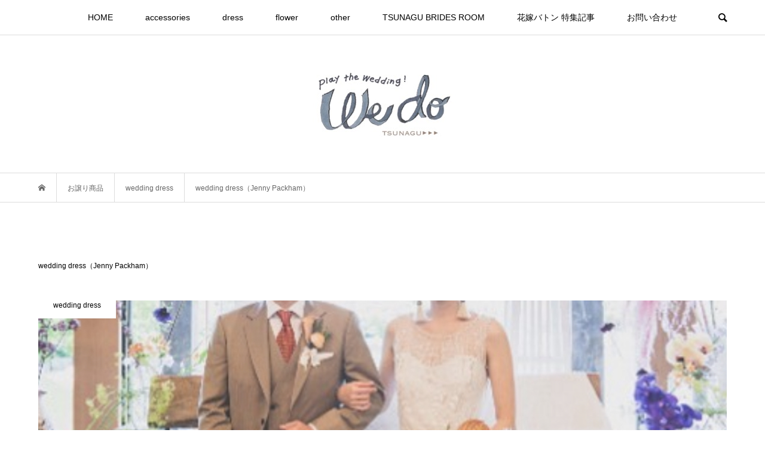

--- FILE ---
content_type: text/html; charset=UTF-8
request_url: https://wedo-tsunagu.com/2021/08/08/wedding-dress%EF%BC%88jenny-packham%EF%BC%89/
body_size: 15429
content:
<!DOCTYPE html>
<html dir="ltr" lang="ja" prefix="og: https://ogp.me/ns#">
<head >
<meta charset="UTF-8">
<meta name="description" content="とっても素敵なウエディングドレス のお譲り情報です♡世界中から愛される大人気のブランド『ジェニーパッカム』のウエディングドレス。">
<meta name="viewport" content="width=device-width">
<title>wedding dress（Jenny Packham） | wedo〜TSUNAGU〜</title>

		<!-- All in One SEO 4.6.2 - aioseo.com -->
		<meta name="description" content="結婚式準備の必須情報！！卒花嫁さまからのお譲り品をまとめた &quot;花嫁バトン&quot; 紹介サイトです。有名ブランドのウエディングドレス、アクセサリー、演出グッズ、DIY商品まで！プレ花嫁様の結婚準備をサポート♡たくさんのお品物をご紹介しておりますので是非チェックしてみてください！皆様に素敵なご縁がありますように。" />
		<meta name="robots" content="max-snippet:-1, max-image-preview:large, max-video-preview:-1" />
		<link rel="canonical" href="https://wedo-tsunagu.com/2021/08/08/wedding-dress%ef%bc%88jenny-packham%ef%bc%89/" />
		<meta name="generator" content="All in One SEO (AIOSEO) 4.6.2" />
		<meta property="og:locale" content="ja_JP" />
		<meta property="og:site_name" content="wedo花嫁バトン" />
		<meta property="og:type" content="article" />
		<meta property="og:title" content="wedding dress（Jenny Packham） | wedo〜TSUNAGU〜" />
		<meta property="og:description" content="結婚式準備の必須情報！！卒花嫁さまからのお譲り品をまとめた &quot;花嫁バトン&quot; 紹介サイトです。有名ブランドのウエディングドレス、アクセサリー、演出グッズ、DIY商品まで！プレ花嫁様の結婚準備をサポート♡たくさんのお品物をご紹介しておりますので是非チェックしてみてください！皆様に素敵なご縁がありますように。" />
		<meta property="og:url" content="https://wedo-tsunagu.com/2021/08/08/wedding-dress%ef%bc%88jenny-packham%ef%bc%89/" />
		<meta property="article:published_time" content="2021-08-07T15:26:00+00:00" />
		<meta property="article:modified_time" content="2021-08-17T06:49:49+00:00" />
		<meta name="twitter:card" content="summary" />
		<meta name="twitter:title" content="wedding dress（Jenny Packham） | wedo〜TSUNAGU〜" />
		<meta name="twitter:description" content="結婚式準備の必須情報！！卒花嫁さまからのお譲り品をまとめた &quot;花嫁バトン&quot; 紹介サイトです。有名ブランドのウエディングドレス、アクセサリー、演出グッズ、DIY商品まで！プレ花嫁様の結婚準備をサポート♡たくさんのお品物をご紹介しておりますので是非チェックしてみてください！皆様に素敵なご縁がありますように。" />
		<script type="application/ld+json" class="aioseo-schema">
			{"@context":"https:\/\/schema.org","@graph":[{"@type":"Article","@id":"https:\/\/wedo-tsunagu.com\/2021\/08\/08\/wedding-dress%ef%bc%88jenny-packham%ef%bc%89\/#article","name":"wedding dress\uff08Jenny Packham\uff09 | wedo\u301cTSUNAGU\u301c","headline":"wedding dress\uff08Jenny Packham\uff09","author":{"@id":"https:\/\/wedo-tsunagu.com\/author\/wedotsunagu\/#author"},"publisher":{"@id":"https:\/\/wedo-tsunagu.com\/#organization"},"image":{"@type":"ImageObject","url":"https:\/\/wedo-tsunagu.com\/wp-content\/uploads\/2021\/08\/IMG_2568.jpg","width":977,"height":694},"datePublished":"2021-08-08T00:26:00+09:00","dateModified":"2021-08-17T15:49:49+09:00","inLanguage":"ja","mainEntityOfPage":{"@id":"https:\/\/wedo-tsunagu.com\/2021\/08\/08\/wedding-dress%ef%bc%88jenny-packham%ef%bc%89\/#webpage"},"isPartOf":{"@id":"https:\/\/wedo-tsunagu.com\/2021\/08\/08\/wedding-dress%ef%bc%88jenny-packham%ef%bc%89\/#webpage"},"articleSection":"wedding dress, 1.5\u6b21\u4f1a, VERAWANG, wedo, \u304a\u8b72\u308a, \u304a\u8b72\u308a\u30d0\u30c8\u30f3, \u30a6\u30a8\u30c7\u30a3\u30f3\u30b0\u30a2\u30af\u30bb\u30b5\u30ea\u30fc, \u30a6\u30a8\u30c7\u30a3\u30f3\u30b0\u30b7\u30e5\u30fc\u30ba, \u30b8\u30a7\u30cb\u30fc\u30d1\u30c3\u30ab\u30e0, \u30bb\u30eb\u30d5\u30d5\u30a9\u30c8, \u30d5\u30a9\u30c8\u30a6\u30a8\u30c7\u30a3\u30f3\u30b0, \u30d6\u30e9\u30a4\u30c0\u30eb\u30a2\u30af\u30bb\u30b5\u30ea\u30fc, \u30d6\u30e9\u30a4\u30c0\u30eb\u30b7\u30e5\u30fc\u30ba, \u30d7\u30ec\u82b1\u5ac1, \u30d8\u30c3\u30c9\u30c9\u30ec\u30b9, \u30ed\u30b1\u30fc\u30b7\u30e7\u30f3\u30d5\u30a9\u30c8, \u30f4\u30a7\u30e9\u30a6\u30a9\u30f3, \u4e8c\u6b21\u4f1a, \u524d\u64ae\u308a, \u5352\u82b1\u5ac1, \u5e78\u305b\u30d0\u30c8\u30f3, \u5f8c\u64ae\u308a, \u62ab\u9732\u5bb4, \u6d77\u5916\u6319\u5f0f, \u7d50\u5a5a\u5f0f, \u7d50\u5a5a\u5f0f\u6e96\u5099, \u7d50\u5a5a\u6e96\u5099, \u82b1\u5ac1\u30d0\u30c8\u30f3, \u8863\u88c5, wedotsunagu"},{"@type":"BreadcrumbList","@id":"https:\/\/wedo-tsunagu.com\/2021\/08\/08\/wedding-dress%ef%bc%88jenny-packham%ef%bc%89\/#breadcrumblist","itemListElement":[{"@type":"ListItem","@id":"https:\/\/wedo-tsunagu.com\/#listItem","position":1,"name":"\u5bb6","item":"https:\/\/wedo-tsunagu.com\/","nextItem":"https:\/\/wedo-tsunagu.com\/2021\/#listItem"},{"@type":"ListItem","@id":"https:\/\/wedo-tsunagu.com\/2021\/#listItem","position":2,"name":"2021","item":"https:\/\/wedo-tsunagu.com\/2021\/","nextItem":"https:\/\/wedo-tsunagu.com\/2021\/08\/08\/#listItem","previousItem":"https:\/\/wedo-tsunagu.com\/#listItem"},{"@type":"ListItem","@id":"https:\/\/wedo-tsunagu.com\/2021\/08\/08\/#listItem","position":3,"name":"August","item":"https:\/\/wedo-tsunagu.com\/2021\/08\/08\/","nextItem":"https:\/\/wedo-tsunagu.com\/2021\/08\/08\/#listItem","previousItem":"https:\/\/wedo-tsunagu.com\/2021\/#listItem"},{"@type":"ListItem","@id":"https:\/\/wedo-tsunagu.com\/2021\/08\/08\/#listItem","position":4,"name":"8","item":"https:\/\/wedo-tsunagu.com\/2021\/08\/08\/","nextItem":"https:\/\/wedo-tsunagu.com\/2021\/08\/08\/wedding-dress%ef%bc%88jenny-packham%ef%bc%89\/#listItem","previousItem":"https:\/\/wedo-tsunagu.com\/2021\/08\/08\/#listItem"},{"@type":"ListItem","@id":"https:\/\/wedo-tsunagu.com\/2021\/08\/08\/wedding-dress%ef%bc%88jenny-packham%ef%bc%89\/#listItem","position":5,"name":"wedding dress\uff08Jenny Packham\uff09","previousItem":"https:\/\/wedo-tsunagu.com\/2021\/08\/08\/#listItem"}]},{"@type":"Organization","@id":"https:\/\/wedo-tsunagu.com\/#organization","name":"wedo","url":"https:\/\/wedo-tsunagu.com\/","logo":{"@type":"ImageObject","url":"https:\/\/wedo-tsunagu.com\/wp-content\/uploads\/2020\/05\/\u56f32.jpg","@id":"https:\/\/wedo-tsunagu.com\/2021\/08\/08\/wedding-dress%ef%bc%88jenny-packham%ef%bc%89\/#organizationLogo","width":169,"height":79},"image":{"@id":"https:\/\/wedo-tsunagu.com\/2021\/08\/08\/wedding-dress%ef%bc%88jenny-packham%ef%bc%89\/#organizationLogo"},"sameAs":["https:\/\/www.instagram.com\/we_do_tsunagu\/"]},{"@type":"Person","@id":"https:\/\/wedo-tsunagu.com\/author\/wedotsunagu\/#author","url":"https:\/\/wedo-tsunagu.com\/author\/wedotsunagu\/","name":"wedo\u301cTSUNAGU\u301c \u7de8\u96c6\u90e8","image":{"@type":"ImageObject","@id":"https:\/\/wedo-tsunagu.com\/2021\/08\/08\/wedding-dress%ef%bc%88jenny-packham%ef%bc%89\/#authorImage","url":"https:\/\/secure.gravatar.com\/avatar\/5f928f40df495104a554117e3afe50f3?s=96&d=mm&r=g","width":96,"height":96,"caption":"wedo\u301cTSUNAGU\u301c \u7de8\u96c6\u90e8"}},{"@type":"WebPage","@id":"https:\/\/wedo-tsunagu.com\/2021\/08\/08\/wedding-dress%ef%bc%88jenny-packham%ef%bc%89\/#webpage","url":"https:\/\/wedo-tsunagu.com\/2021\/08\/08\/wedding-dress%ef%bc%88jenny-packham%ef%bc%89\/","name":"wedding dress\uff08Jenny Packham\uff09 | wedo\u301cTSUNAGU\u301c","description":"\u7d50\u5a5a\u5f0f\u6e96\u5099\u306e\u5fc5\u9808\u60c5\u5831\uff01\uff01\u5352\u82b1\u5ac1\u3055\u307e\u304b\u3089\u306e\u304a\u8b72\u308a\u54c1\u3092\u307e\u3068\u3081\u305f \"\u82b1\u5ac1\u30d0\u30c8\u30f3\" \u7d39\u4ecb\u30b5\u30a4\u30c8\u3067\u3059\u3002\u6709\u540d\u30d6\u30e9\u30f3\u30c9\u306e\u30a6\u30a8\u30c7\u30a3\u30f3\u30b0\u30c9\u30ec\u30b9\u3001\u30a2\u30af\u30bb\u30b5\u30ea\u30fc\u3001\u6f14\u51fa\u30b0\u30c3\u30ba\u3001DIY\u5546\u54c1\u307e\u3067\uff01\u30d7\u30ec\u82b1\u5ac1\u69d8\u306e\u7d50\u5a5a\u6e96\u5099\u3092\u30b5\u30dd\u30fc\u30c8\u2661\u305f\u304f\u3055\u3093\u306e\u304a\u54c1\u7269\u3092\u3054\u7d39\u4ecb\u3057\u3066\u304a\u308a\u307e\u3059\u306e\u3067\u662f\u975e\u30c1\u30a7\u30c3\u30af\u3057\u3066\u307f\u3066\u304f\u3060\u3055\u3044\uff01\u7686\u69d8\u306b\u7d20\u6575\u306a\u3054\u7e01\u304c\u3042\u308a\u307e\u3059\u3088\u3046\u306b\u3002","inLanguage":"ja","isPartOf":{"@id":"https:\/\/wedo-tsunagu.com\/#website"},"breadcrumb":{"@id":"https:\/\/wedo-tsunagu.com\/2021\/08\/08\/wedding-dress%ef%bc%88jenny-packham%ef%bc%89\/#breadcrumblist"},"author":{"@id":"https:\/\/wedo-tsunagu.com\/author\/wedotsunagu\/#author"},"creator":{"@id":"https:\/\/wedo-tsunagu.com\/author\/wedotsunagu\/#author"},"image":{"@type":"ImageObject","url":"https:\/\/wedo-tsunagu.com\/wp-content\/uploads\/2021\/08\/IMG_2568.jpg","@id":"https:\/\/wedo-tsunagu.com\/2021\/08\/08\/wedding-dress%ef%bc%88jenny-packham%ef%bc%89\/#mainImage","width":977,"height":694},"primaryImageOfPage":{"@id":"https:\/\/wedo-tsunagu.com\/2021\/08\/08\/wedding-dress%ef%bc%88jenny-packham%ef%bc%89\/#mainImage"},"datePublished":"2021-08-08T00:26:00+09:00","dateModified":"2021-08-17T15:49:49+09:00"},{"@type":"WebSite","@id":"https:\/\/wedo-tsunagu.com\/#website","url":"https:\/\/wedo-tsunagu.com\/","name":"wedo\u301cTSUNAGU\u301c","description":"\u7d50\u5a5a\u5f0f\u6e96\u5099\u306e\u5fc5\u9808\u60c5\u5831\uff01\uff01\u5352\u82b1\u5ac1\u3055\u307e\u304b\u3089\u306e\u304a\u8b72\u308a\u54c1\u3092\u307e\u3068\u3081\u305f \"\u82b1\u5ac1\u30d0\u30c8\u30f3\" \u7d39\u4ecb\u30b5\u30a4\u30c8\u3067\u3059\u3002\u6709\u540d\u30d6\u30e9\u30f3\u30c9\u306e\u30a6\u30a8\u30c7\u30a3\u30f3\u30b0\u30c9\u30ec\u30b9\u3001\u30a2\u30af\u30bb\u30b5\u30ea\u30fc\u3001\u6f14\u51fa\u30b0\u30c3\u30ba\u3001DIY\u5546\u54c1\u307e\u3067\uff01\u30d7\u30ec\u82b1\u5ac1\u69d8\u306e\u7d50\u5a5a\u6e96\u5099\u3092\u30b5\u30dd\u30fc\u30c8\u2661\u305f\u304f\u3055\u3093\u306e\u304a\u54c1\u7269\u3092\u3054\u7d39\u4ecb\u3057\u3066\u304a\u308a\u307e\u3059\u306e\u3067\u662f\u975e\u30c1\u30a7\u30c3\u30af\u3057\u3066\u307f\u3066\u304f\u3060\u3055\u3044\uff01\u7686\u69d8\u306b\u7d20\u6575\u306a\u3054\u7e01\u304c\u3042\u308a\u307e\u3059\u3088\u3046\u306b\u3002","inLanguage":"ja","publisher":{"@id":"https:\/\/wedo-tsunagu.com\/#organization"}}]}
		</script>
		<!-- All in One SEO -->

<link rel="alternate" type="application/rss+xml" title="wedo〜TSUNAGU〜 &raquo; wedding dress（Jenny Packham） のコメントのフィード" href="https://wedo-tsunagu.com/2021/08/08/wedding-dress%ef%bc%88jenny-packham%ef%bc%89/feed/" />
		<!-- This site uses the Google Analytics by MonsterInsights plugin v9.11.1 - Using Analytics tracking - https://www.monsterinsights.com/ -->
		<!-- Note: MonsterInsights is not currently configured on this site. The site owner needs to authenticate with Google Analytics in the MonsterInsights settings panel. -->
					<!-- No tracking code set -->
				<!-- / Google Analytics by MonsterInsights -->
		<link rel='stylesheet' id='wp-block-library-css' href='https://wedo-tsunagu.com/wp-includes/css/dist/block-library/style.min.css?ver=6.4.7' type='text/css' media='all' />
<style id='classic-theme-styles-inline-css' type='text/css'>
/*! This file is auto-generated */
.wp-block-button__link{color:#fff;background-color:#32373c;border-radius:9999px;box-shadow:none;text-decoration:none;padding:calc(.667em + 2px) calc(1.333em + 2px);font-size:1.125em}.wp-block-file__button{background:#32373c;color:#fff;text-decoration:none}
</style>
<style id='global-styles-inline-css' type='text/css'>
body{--wp--preset--color--black: #000000;--wp--preset--color--cyan-bluish-gray: #abb8c3;--wp--preset--color--white: #ffffff;--wp--preset--color--pale-pink: #f78da7;--wp--preset--color--vivid-red: #cf2e2e;--wp--preset--color--luminous-vivid-orange: #ff6900;--wp--preset--color--luminous-vivid-amber: #fcb900;--wp--preset--color--light-green-cyan: #7bdcb5;--wp--preset--color--vivid-green-cyan: #00d084;--wp--preset--color--pale-cyan-blue: #8ed1fc;--wp--preset--color--vivid-cyan-blue: #0693e3;--wp--preset--color--vivid-purple: #9b51e0;--wp--preset--gradient--vivid-cyan-blue-to-vivid-purple: linear-gradient(135deg,rgba(6,147,227,1) 0%,rgb(155,81,224) 100%);--wp--preset--gradient--light-green-cyan-to-vivid-green-cyan: linear-gradient(135deg,rgb(122,220,180) 0%,rgb(0,208,130) 100%);--wp--preset--gradient--luminous-vivid-amber-to-luminous-vivid-orange: linear-gradient(135deg,rgba(252,185,0,1) 0%,rgba(255,105,0,1) 100%);--wp--preset--gradient--luminous-vivid-orange-to-vivid-red: linear-gradient(135deg,rgba(255,105,0,1) 0%,rgb(207,46,46) 100%);--wp--preset--gradient--very-light-gray-to-cyan-bluish-gray: linear-gradient(135deg,rgb(238,238,238) 0%,rgb(169,184,195) 100%);--wp--preset--gradient--cool-to-warm-spectrum: linear-gradient(135deg,rgb(74,234,220) 0%,rgb(151,120,209) 20%,rgb(207,42,186) 40%,rgb(238,44,130) 60%,rgb(251,105,98) 80%,rgb(254,248,76) 100%);--wp--preset--gradient--blush-light-purple: linear-gradient(135deg,rgb(255,206,236) 0%,rgb(152,150,240) 100%);--wp--preset--gradient--blush-bordeaux: linear-gradient(135deg,rgb(254,205,165) 0%,rgb(254,45,45) 50%,rgb(107,0,62) 100%);--wp--preset--gradient--luminous-dusk: linear-gradient(135deg,rgb(255,203,112) 0%,rgb(199,81,192) 50%,rgb(65,88,208) 100%);--wp--preset--gradient--pale-ocean: linear-gradient(135deg,rgb(255,245,203) 0%,rgb(182,227,212) 50%,rgb(51,167,181) 100%);--wp--preset--gradient--electric-grass: linear-gradient(135deg,rgb(202,248,128) 0%,rgb(113,206,126) 100%);--wp--preset--gradient--midnight: linear-gradient(135deg,rgb(2,3,129) 0%,rgb(40,116,252) 100%);--wp--preset--font-size--small: 13px;--wp--preset--font-size--medium: 20px;--wp--preset--font-size--large: 36px;--wp--preset--font-size--x-large: 42px;--wp--preset--spacing--20: 0.44rem;--wp--preset--spacing--30: 0.67rem;--wp--preset--spacing--40: 1rem;--wp--preset--spacing--50: 1.5rem;--wp--preset--spacing--60: 2.25rem;--wp--preset--spacing--70: 3.38rem;--wp--preset--spacing--80: 5.06rem;--wp--preset--shadow--natural: 6px 6px 9px rgba(0, 0, 0, 0.2);--wp--preset--shadow--deep: 12px 12px 50px rgba(0, 0, 0, 0.4);--wp--preset--shadow--sharp: 6px 6px 0px rgba(0, 0, 0, 0.2);--wp--preset--shadow--outlined: 6px 6px 0px -3px rgba(255, 255, 255, 1), 6px 6px rgba(0, 0, 0, 1);--wp--preset--shadow--crisp: 6px 6px 0px rgba(0, 0, 0, 1);}:where(.is-layout-flex){gap: 0.5em;}:where(.is-layout-grid){gap: 0.5em;}body .is-layout-flow > .alignleft{float: left;margin-inline-start: 0;margin-inline-end: 2em;}body .is-layout-flow > .alignright{float: right;margin-inline-start: 2em;margin-inline-end: 0;}body .is-layout-flow > .aligncenter{margin-left: auto !important;margin-right: auto !important;}body .is-layout-constrained > .alignleft{float: left;margin-inline-start: 0;margin-inline-end: 2em;}body .is-layout-constrained > .alignright{float: right;margin-inline-start: 2em;margin-inline-end: 0;}body .is-layout-constrained > .aligncenter{margin-left: auto !important;margin-right: auto !important;}body .is-layout-constrained > :where(:not(.alignleft):not(.alignright):not(.alignfull)){max-width: var(--wp--style--global--content-size);margin-left: auto !important;margin-right: auto !important;}body .is-layout-constrained > .alignwide{max-width: var(--wp--style--global--wide-size);}body .is-layout-flex{display: flex;}body .is-layout-flex{flex-wrap: wrap;align-items: center;}body .is-layout-flex > *{margin: 0;}body .is-layout-grid{display: grid;}body .is-layout-grid > *{margin: 0;}:where(.wp-block-columns.is-layout-flex){gap: 2em;}:where(.wp-block-columns.is-layout-grid){gap: 2em;}:where(.wp-block-post-template.is-layout-flex){gap: 1.25em;}:where(.wp-block-post-template.is-layout-grid){gap: 1.25em;}.has-black-color{color: var(--wp--preset--color--black) !important;}.has-cyan-bluish-gray-color{color: var(--wp--preset--color--cyan-bluish-gray) !important;}.has-white-color{color: var(--wp--preset--color--white) !important;}.has-pale-pink-color{color: var(--wp--preset--color--pale-pink) !important;}.has-vivid-red-color{color: var(--wp--preset--color--vivid-red) !important;}.has-luminous-vivid-orange-color{color: var(--wp--preset--color--luminous-vivid-orange) !important;}.has-luminous-vivid-amber-color{color: var(--wp--preset--color--luminous-vivid-amber) !important;}.has-light-green-cyan-color{color: var(--wp--preset--color--light-green-cyan) !important;}.has-vivid-green-cyan-color{color: var(--wp--preset--color--vivid-green-cyan) !important;}.has-pale-cyan-blue-color{color: var(--wp--preset--color--pale-cyan-blue) !important;}.has-vivid-cyan-blue-color{color: var(--wp--preset--color--vivid-cyan-blue) !important;}.has-vivid-purple-color{color: var(--wp--preset--color--vivid-purple) !important;}.has-black-background-color{background-color: var(--wp--preset--color--black) !important;}.has-cyan-bluish-gray-background-color{background-color: var(--wp--preset--color--cyan-bluish-gray) !important;}.has-white-background-color{background-color: var(--wp--preset--color--white) !important;}.has-pale-pink-background-color{background-color: var(--wp--preset--color--pale-pink) !important;}.has-vivid-red-background-color{background-color: var(--wp--preset--color--vivid-red) !important;}.has-luminous-vivid-orange-background-color{background-color: var(--wp--preset--color--luminous-vivid-orange) !important;}.has-luminous-vivid-amber-background-color{background-color: var(--wp--preset--color--luminous-vivid-amber) !important;}.has-light-green-cyan-background-color{background-color: var(--wp--preset--color--light-green-cyan) !important;}.has-vivid-green-cyan-background-color{background-color: var(--wp--preset--color--vivid-green-cyan) !important;}.has-pale-cyan-blue-background-color{background-color: var(--wp--preset--color--pale-cyan-blue) !important;}.has-vivid-cyan-blue-background-color{background-color: var(--wp--preset--color--vivid-cyan-blue) !important;}.has-vivid-purple-background-color{background-color: var(--wp--preset--color--vivid-purple) !important;}.has-black-border-color{border-color: var(--wp--preset--color--black) !important;}.has-cyan-bluish-gray-border-color{border-color: var(--wp--preset--color--cyan-bluish-gray) !important;}.has-white-border-color{border-color: var(--wp--preset--color--white) !important;}.has-pale-pink-border-color{border-color: var(--wp--preset--color--pale-pink) !important;}.has-vivid-red-border-color{border-color: var(--wp--preset--color--vivid-red) !important;}.has-luminous-vivid-orange-border-color{border-color: var(--wp--preset--color--luminous-vivid-orange) !important;}.has-luminous-vivid-amber-border-color{border-color: var(--wp--preset--color--luminous-vivid-amber) !important;}.has-light-green-cyan-border-color{border-color: var(--wp--preset--color--light-green-cyan) !important;}.has-vivid-green-cyan-border-color{border-color: var(--wp--preset--color--vivid-green-cyan) !important;}.has-pale-cyan-blue-border-color{border-color: var(--wp--preset--color--pale-cyan-blue) !important;}.has-vivid-cyan-blue-border-color{border-color: var(--wp--preset--color--vivid-cyan-blue) !important;}.has-vivid-purple-border-color{border-color: var(--wp--preset--color--vivid-purple) !important;}.has-vivid-cyan-blue-to-vivid-purple-gradient-background{background: var(--wp--preset--gradient--vivid-cyan-blue-to-vivid-purple) !important;}.has-light-green-cyan-to-vivid-green-cyan-gradient-background{background: var(--wp--preset--gradient--light-green-cyan-to-vivid-green-cyan) !important;}.has-luminous-vivid-amber-to-luminous-vivid-orange-gradient-background{background: var(--wp--preset--gradient--luminous-vivid-amber-to-luminous-vivid-orange) !important;}.has-luminous-vivid-orange-to-vivid-red-gradient-background{background: var(--wp--preset--gradient--luminous-vivid-orange-to-vivid-red) !important;}.has-very-light-gray-to-cyan-bluish-gray-gradient-background{background: var(--wp--preset--gradient--very-light-gray-to-cyan-bluish-gray) !important;}.has-cool-to-warm-spectrum-gradient-background{background: var(--wp--preset--gradient--cool-to-warm-spectrum) !important;}.has-blush-light-purple-gradient-background{background: var(--wp--preset--gradient--blush-light-purple) !important;}.has-blush-bordeaux-gradient-background{background: var(--wp--preset--gradient--blush-bordeaux) !important;}.has-luminous-dusk-gradient-background{background: var(--wp--preset--gradient--luminous-dusk) !important;}.has-pale-ocean-gradient-background{background: var(--wp--preset--gradient--pale-ocean) !important;}.has-electric-grass-gradient-background{background: var(--wp--preset--gradient--electric-grass) !important;}.has-midnight-gradient-background{background: var(--wp--preset--gradient--midnight) !important;}.has-small-font-size{font-size: var(--wp--preset--font-size--small) !important;}.has-medium-font-size{font-size: var(--wp--preset--font-size--medium) !important;}.has-large-font-size{font-size: var(--wp--preset--font-size--large) !important;}.has-x-large-font-size{font-size: var(--wp--preset--font-size--x-large) !important;}
.wp-block-navigation a:where(:not(.wp-element-button)){color: inherit;}
:where(.wp-block-post-template.is-layout-flex){gap: 1.25em;}:where(.wp-block-post-template.is-layout-grid){gap: 1.25em;}
:where(.wp-block-columns.is-layout-flex){gap: 2em;}:where(.wp-block-columns.is-layout-grid){gap: 2em;}
.wp-block-pullquote{font-size: 1.5em;line-height: 1.6;}
</style>
<link rel='stylesheet' id='contact-form-7-css' href='https://wedo-tsunagu.com/wp-content/plugins/contact-form-7/includes/css/styles.css?ver=5.7.7' type='text/css' media='all' />
<link rel='stylesheet' id='default-icon-styles-css' href='https://wedo-tsunagu.com/wp-content/plugins/svg-vector-icon-plugin/public/../admin/css/wordpress-svg-icon-plugin-style.min.css?ver=6.4.7' type='text/css' media='all' />
<link rel='stylesheet' id='bloom-style-css' href='https://wedo-tsunagu.com/wp-content/themes/bloom_tcd053/style.css?ver=1.9' type='text/css' media='all' />
<link rel='stylesheet' id='bloom-responsive-css' href='https://wedo-tsunagu.com/wp-content/themes/bloom_tcd053/responsive.css?ver=1.9' type='text/css' media='all' />
<link rel='stylesheet' id='sns-button-css' href='https://wedo-tsunagu.com/wp-content/themes/bloom_tcd053/css/sns-botton.css?ver=1.9' type='text/css' media='all' />
<link rel='stylesheet' id='fancybox-css' href='https://wedo-tsunagu.com/wp-content/plugins/easy-fancybox/fancybox/1.5.4/jquery.fancybox.min.css?ver=6.4.7' type='text/css' media='screen' />
<style id='fancybox-inline-css' type='text/css'>
#fancybox-outer{background:#ffffff}#fancybox-content{background:#ffffff;border-color:#ffffff;color:#000000;}#fancybox-title,#fancybox-title-float-main{color:#fff}
</style>
<!--n2css--><script type="text/javascript" src="https://wedo-tsunagu.com/wp-includes/js/jquery/jquery.min.js?ver=3.7.1" id="jquery-core-js"></script>
<script type="text/javascript" src="https://wedo-tsunagu.com/wp-includes/js/jquery/jquery-migrate.min.js?ver=3.4.1" id="jquery-migrate-js"></script>
<link rel="https://api.w.org/" href="https://wedo-tsunagu.com/wp-json/" /><link rel="alternate" type="application/json" href="https://wedo-tsunagu.com/wp-json/wp/v2/posts/3310" /><link rel="EditURI" type="application/rsd+xml" title="RSD" href="https://wedo-tsunagu.com/xmlrpc.php?rsd" />
<meta name="generator" content="WordPress 6.4.7" />
<link rel='shortlink' href='https://wedo-tsunagu.com/?p=3310' />
<link rel="alternate" type="application/json+oembed" href="https://wedo-tsunagu.com/wp-json/oembed/1.0/embed?url=https%3A%2F%2Fwedo-tsunagu.com%2F2021%2F08%2F08%2Fwedding-dress%25ef%25bc%2588jenny-packham%25ef%25bc%2589%2F" />
<link rel="alternate" type="text/xml+oembed" href="https://wedo-tsunagu.com/wp-json/oembed/1.0/embed?url=https%3A%2F%2Fwedo-tsunagu.com%2F2021%2F08%2F08%2Fwedding-dress%25ef%25bc%2588jenny-packham%25ef%25bc%2589%2F&#038;format=xml" />
<link rel="shortcut icon" href="https://wedo-tsunagu.com/wp-content/uploads/2020/05/図2.jpg">
<style>
.c-comment__form-submit:hover, c-comment__password-protected, .p-pagetop a, .slick-dots li.slick-active button, .slick-dots li:hover button { background-color: #777777; }
.p-entry__pickup, .p-entry__related, .p-widget__title,.widget_block .wp-block-heading, .slick-dots li.slick-active button, .slick-dots li:hover button { border-color: #777777; }
.p-index-tab__item.is-active, .p-index-tab__item:hover { border-bottom-color: #777777; }
.c-comment__tab-item.is-active a, .c-comment__tab-item a:hover, .c-comment__tab-item.is-active p { background-color: rgba(119, 119, 119, 0.7); }
.c-comment__tab-item.is-active a:after, .c-comment__tab-item.is-active p:after { border-top-color: rgba(119, 119, 119, 0.7); }
.p-article__meta, .p-blog-list__item-excerpt, .p-ranking-list__item-excerpt, .p-author__views, .p-page-links a, .p-page-links .p-page-links__title, .p-pager__item span { color: #999999; }
.p-page-links > span, .p-page-links a:hover, .p-entry__next-page__link { background-color: #999999; }
.p-page-links > span, .p-page-links a { border-color: #999999; }

a:hover, a:hover .p-article__title, .p-global-nav > li:hover > a, .p-global-nav > li.current-menu-item > a, .p-global-nav > li.is-active > a, .p-breadcrumb a:hover, .p-widget-categories .has-children .toggle-children:hover::before, .p-footer-widget-area .p-siteinfo .p-social-nav li a:hover, .p-footer-widget-area__default .p-siteinfo .p-social-nav li a:hover { color: #aaaaaa; }
.p-global-nav .sub-menu a:hover, .p-global-nav .sub-menu .current-menu-item > a, .p-megamenu a.p-megamenu__hover:hover, .p-entry__next-page__link:hover, .c-pw__btn:hover { background: #aaaaaa; }
.p-entry__date, .p-entry__body, .p-author__desc, .p-breadcrumb, .p-breadcrumb a { color: #666666; }
.p-entry__body a, .custom-html-widget a { color: #b7a16e; }
.p-entry__body a:hover, .custom-html-widget a:hover { color: #aaaaaa; }
.p-float-native-ad-label { background: #606060; color: #ffffff; font-size: 8px; }
.p-category-item--1, .cat-item-1> a, .cat-item-1 .toggle-children { color: #000000; }
.p-category-item--26, .cat-item-26> a, .cat-item-26 .toggle-children { color: #000000; }
.p-category-item--27, .cat-item-27> a, .cat-item-27 .toggle-children { color: #000000; }
.p-category-item--28, .cat-item-28> a, .cat-item-28 .toggle-children { color: #000000; }
.p-category-item--29, .cat-item-29> a, .cat-item-29 .toggle-children { color: #000000; }
.p-category-item--30, .cat-item-30> a, .cat-item-30 .toggle-children { color: #000000; }
.p-category-item--31, .cat-item-31> a, .cat-item-31 .toggle-children { color: #000000; }
.p-category-item--32, .cat-item-32> a, .cat-item-32 .toggle-children { color: #000000; }
.p-category-item--33, .cat-item-33> a, .cat-item-33 .toggle-children { color: #000000; }
.p-category-item--34, .cat-item-34> a, .cat-item-34 .toggle-children { color: #000000; }
.p-category-item--35, .cat-item-35> a, .cat-item-35 .toggle-children { color: #000000; }
.p-category-item--36, .cat-item-36> a, .cat-item-36 .toggle-children { color: #000000; }
.p-category-item--37, .cat-item-37> a, .cat-item-37 .toggle-children { color: #000000; }
.p-category-item--38, .cat-item-38> a, .cat-item-38 .toggle-children { color: #000000; }
.p-category-item--39, .cat-item-39> a, .cat-item-39 .toggle-children { color: #000000; }
.p-category-item--40, .cat-item-40> a, .cat-item-40 .toggle-children { color: #000000; }
.p-category-item--41, .cat-item-41> a, .cat-item-41 .toggle-children { color: #000000; }
.p-category-item--42, .cat-item-42> a, .cat-item-42 .toggle-children { color: #000000; }
.p-category-item--43, .cat-item-43> a, .cat-item-43 .toggle-children { color: #000000; }
.p-category-item--44, .cat-item-44> a, .cat-item-44 .toggle-children { color: #000000; }
.p-category-item--75, .cat-item-75> a, .cat-item-75 .toggle-children { color: #000000; }
.p-category-item--171, .cat-item-171> a, .cat-item-171 .toggle-children { color: #000000; }
body { font-family: "Segoe UI", Verdana, "游ゴシック", YuGothic, "Hiragino Kaku Gothic ProN", Meiryo, sans-serif; }
.p-logo, .p-entry__title, .p-article__title, .p-article__title__overlay, .p-headline, .p-page-header__title, .p-widget__title,.widget_block .wp-block-heading, .p-sidemenu .p-siteinfo__title, .p-index-slider__item-catch, .p-header-video__caption-catch, .p-footer-blog__catch, .p-footer-cta__catch {
font-family: "Segoe UI", Verdana, "游ゴシック", YuGothic, "Hiragino Kaku Gothic ProN", Meiryo, sans-serif;
}
.c-load--type1 { border: 3px solid rgba(153, 153, 153, 0.2); border-top-color: #000000; }
.p-hover-effect--type1:hover img { -webkit-transform: scale(1.1); transform: scale(1.1); }
.p-hover-effect--type2 img { margin-left: -8px; }
.p-hover-effect--type2:hover img { margin-left: 8px; }
.p-hover-effect--type1 .p-article__overlay { background: rgba(0, 0, 0, 0.5); }
.p-hover-effect--type2:hover img { opacity: 0.5 }
.p-hover-effect--type2 .p-hover-effect__image { background: #000000; }
.p-hover-effect--type2 .p-article__overlay { background: rgba(0, 0, 0, 0.5); }
.p-hover-effect--type3 .p-hover-effect__image { background: #000000; }
.p-hover-effect--type3:hover img { opacity: 0.5; }
.p-hover-effect--type3 .p-article__overlay { background: rgba(0, 0, 0, 0.5); }
.p-entry__title { font-size: 12px; }
.p-entry__body, .p-entry__body p { font-size: 14px; }
.l-header__bar { background: rgba(255, 255, 255, 0.8); }
.l-header__bar > .l-inner > a, .p-global-nav > li > a { color: #000000; }
.l-header__logo--text a { color: #000000; font-size: 28px; }
.l-footer .p-siteinfo .p-logo { font-size: 28px; }
.p-footer-cta__btn { background: #d48a8a; color: #ffffff; }
.p-footer-cta__btn:hover { background: #666666; color: #ffffff; }
@media only screen and (max-width: 1200px) {
	.l-header__logo--mobile.l-header__logo--text a { font-size: 18px; }
	.p-global-nav { background-color: rgba(119,119,119, 0.8); }
}
@media only screen and (max-width: 991px) {
	.l-footer .p-siteinfo .p-logo { font-size: 18px; }
	.p-copyright { background-color: #777777; }
	.p-pagetop a { background-color: #999999; }
}
#site_info_widget-3 .p-siteinfo__button { background: #000000; color: #ffffff; }
#site_info_widget-3 .p-siteinfo__button:hover { background: #000000; color: #ffffff; }
</style>
<style type="text/css">

</style>
<link rel="icon" href="https://wedo-tsunagu.com/wp-content/uploads/2020/05/cropped-IMG_4031-2-32x32.jpg" sizes="32x32" />
<link rel="icon" href="https://wedo-tsunagu.com/wp-content/uploads/2020/05/cropped-IMG_4031-2-192x192.jpg" sizes="192x192" />
<link rel="apple-touch-icon" href="https://wedo-tsunagu.com/wp-content/uploads/2020/05/cropped-IMG_4031-2-180x180.jpg" />
<meta name="msapplication-TileImage" content="https://wedo-tsunagu.com/wp-content/uploads/2020/05/cropped-IMG_4031-2-270x270.jpg" />
<!-- Google tag (gtag.js) -->
<script async src="https://www.googletagmanager.com/gtag/js?id=UA-119741405-1"></script>
<script>
  window.dataLayer = window.dataLayer || [];
  function gtag(){dataLayer.push(arguments);}
  gtag('js', new Date());

  gtag('config', 'UA-119741405-1');
</script>
</head>
<body class="post-template-default single single-post postid-3310 single-format-standard is-responsive l-header__fix--mobile">
<div id="site_wrap">
	<header id="js-header" class="l-header">
		<div class="l-header__bar">
			<div class="l-inner">
				<div class="p-logo l-header__logo l-header__logo--mobile l-header__logo--retina">
					<a href="https://wedo-tsunagu.com/"><img src="https://wedo-tsunagu.com/wp-content/uploads/2020/06/図1.png" alt="wedo〜TSUNAGU〜" width="97"></a>
				</div>
<nav class="menu-menu-container"><ul id="js-global-nav" class="p-global-nav u-clearfix">
<li class="p-header-search p-header-search--mobile"><form action="https://wedo-tsunagu.com/" method="get"><input type="text" name="s" value="" class="p-header-search__input" placeholder="SEARCH"><input type="submit" value="&#xe915;" class="p-header-search__submit"></form></li>
<li id="menu-item-130" class="menu-item menu-item-type-custom menu-item-object-custom menu-item-home menu-item-has-children menu-item-130"><a href="https://wedo-tsunagu.com/">HOME<span></span></a>
<ul class="sub-menu">
	<li id="menu-item-294" class="menu-item menu-item-type-post_type menu-item-object-page menu-item-294"><a href="https://wedo-tsunagu.com/about/">ABOUT  “we do TSUNAGU”<span></span></a></li>
	<li id="menu-item-302" class="menu-item menu-item-type-post_type menu-item-object-page menu-item-302"><a href="https://wedo-tsunagu.com/company/">事業者概要<span></span></a></li>
	<li id="menu-item-527" class="menu-item menu-item-type-post_type menu-item-object-page menu-item-527"><a href="https://wedo-tsunagu.com/contact-2/">お問い合わせ<span></span></a></li>
	<li id="menu-item-1270" class="menu-item menu-item-type-post_type menu-item-object-page menu-item-privacy-policy menu-item-1270"><a rel="privacy-policy" href="https://wedo-tsunagu.com/%e3%83%97%e3%83%a9%e3%82%a4%e3%83%90%e3%82%b7%e3%83%bc%e3%83%9d%e3%83%aa%e3%82%b7%e3%83%bc/">プライバシーポリシー<span></span></a></li>
	<li id="menu-item-12126" class="menu-item menu-item-type-post_type menu-item-object-page menu-item-12126"><a href="https://wedo-tsunagu.com/sdgs/">SDGs<span></span></a></li>
</ul>
</li>
<li id="menu-item-400" class="menu-item menu-item-type-taxonomy menu-item-object-category menu-item-has-children menu-item-400 menu-megamenu"><a href="https://wedo-tsunagu.com/category/accessories/">accessories<span></span></a>
<ul class="sub-menu">
	<li id="menu-item-401" class="menu-item menu-item-type-taxonomy menu-item-object-category menu-item-401"><a href="https://wedo-tsunagu.com/category/accessories/earrings/">earrings<span></span></a></li>
	<li id="menu-item-402" class="menu-item menu-item-type-taxonomy menu-item-object-category menu-item-402"><a href="https://wedo-tsunagu.com/category/accessories/head-dress/">head dress<span></span></a></li>
	<li id="menu-item-403" class="menu-item menu-item-type-taxonomy menu-item-object-category menu-item-403"><a href="https://wedo-tsunagu.com/category/accessories/shoes/">shoes<span></span></a></li>
	<li id="menu-item-696" class="menu-item menu-item-type-taxonomy menu-item-object-category menu-item-696"><a href="https://wedo-tsunagu.com/category/accessories/necklace/">necklace<span></span></a></li>
	<li id="menu-item-411" class="menu-item menu-item-type-taxonomy menu-item-object-category menu-item-411"><a href="https://wedo-tsunagu.com/category/accessories/sash-belt/">sash belt<span></span></a></li>
</ul>
</li>
<li id="menu-item-394" class="menu-item menu-item-type-taxonomy menu-item-object-category current-post-ancestor menu-item-has-children menu-item-394 menu-megamenu"><a href="https://wedo-tsunagu.com/category/dress/">dress<span></span></a>
<ul class="sub-menu">
	<li id="menu-item-395" class="menu-item menu-item-type-taxonomy menu-item-object-category current-post-ancestor current-menu-parent current-post-parent menu-item-395"><a href="https://wedo-tsunagu.com/category/dress/wedding-dress/">wedding dress<span></span></a></li>
	<li id="menu-item-396" class="menu-item menu-item-type-taxonomy menu-item-object-category menu-item-396"><a href="https://wedo-tsunagu.com/category/dress/color-dress/">color dress<span></span></a></li>
	<li id="menu-item-397" class="menu-item menu-item-type-taxonomy menu-item-object-category menu-item-397"><a href="https://wedo-tsunagu.com/category/dress/grove%e3%83%bbveil/">grove・veil<span></span></a></li>
	<li id="menu-item-398" class="menu-item menu-item-type-taxonomy menu-item-object-category menu-item-398"><a href="https://wedo-tsunagu.com/category/dress/bridal-inner/">bridal inner<span></span></a></li>
	<li id="menu-item-399" class="menu-item menu-item-type-taxonomy menu-item-object-category menu-item-399"><a href="https://wedo-tsunagu.com/category/dress/groom/">groom<span></span></a></li>
</ul>
</li>
<li id="menu-item-404" class="menu-item menu-item-type-taxonomy menu-item-object-category menu-item-has-children menu-item-404 menu-megamenu"><a href="https://wedo-tsunagu.com/category/flower/">flower<span></span></a>
<ul class="sub-menu">
	<li id="menu-item-405" class="menu-item menu-item-type-taxonomy menu-item-object-category menu-item-405"><a href="https://wedo-tsunagu.com/category/flower/bouquet%e3%83%bbboutonniere/">bouquet・boutonniere<span></span></a></li>
	<li id="menu-item-406" class="menu-item menu-item-type-taxonomy menu-item-object-category menu-item-406"><a href="https://wedo-tsunagu.com/category/flower/head-dress-flower/">head dress (flower)<span></span></a></li>
</ul>
</li>
<li id="menu-item-407" class="menu-item menu-item-type-taxonomy menu-item-object-category menu-item-has-children menu-item-407 menu-megamenu"><a href="https://wedo-tsunagu.com/category/%e6%9c%aa%e5%88%86%e9%a1%9e/">other<span></span></a>
<ul class="sub-menu">
	<li id="menu-item-410" class="menu-item menu-item-type-taxonomy menu-item-object-category menu-item-410"><a href="https://wedo-tsunagu.com/category/%e6%9c%aa%e5%88%86%e9%a1%9e/welcome/">welcome<span></span></a></li>
	<li id="menu-item-408" class="menu-item menu-item-type-taxonomy menu-item-object-category menu-item-408"><a href="https://wedo-tsunagu.com/category/%e6%9c%aa%e5%88%86%e9%a1%9e/ceremony/">ceremony<span></span></a></li>
	<li id="menu-item-409" class="menu-item menu-item-type-taxonomy menu-item-object-category menu-item-409"><a href="https://wedo-tsunagu.com/category/%e6%9c%aa%e5%88%86%e9%a1%9e/photo/">photo<span></span></a></li>
	<li id="menu-item-1045" class="menu-item menu-item-type-taxonomy menu-item-object-category menu-item-1045"><a href="https://wedo-tsunagu.com/category/%e6%9c%aa%e5%88%86%e9%a1%9e/goods/">goods<span></span></a></li>
</ul>
</li>
<li id="menu-item-3099" class="menu-item menu-item-type-taxonomy menu-item-object-category menu-item-3099"><a href="https://wedo-tsunagu.com/category/brides-room/">TSUNAGU BRIDES ROOM<span></span></a></li>
<li id="menu-item-1733" class="menu-item menu-item-type-taxonomy menu-item-object-category menu-item-1733"><a href="https://wedo-tsunagu.com/category/%e8%8a%b1%e5%ab%81%e3%83%90%e3%83%88%e3%83%b3-%e7%89%b9%e9%9b%86%e8%a8%98%e4%ba%8b/">花嫁バトン 特集記事<span></span></a></li>
<li id="menu-item-4339" class="menu-item menu-item-type-post_type menu-item-object-page menu-item-4339"><a href="https://wedo-tsunagu.com/contact-2/">お問い合わせ<span></span></a></li>
</ul></nav>				<a href="#" id="js-menu-button" class="p-menu-button c-menu-button u-visible-lg"></a>
				<a href="#" id="js-search-button" class="p-search-button c-search-button u-hidden-lg"></a>
				<div class="p-header-search p-header-search--pc">
					<form action="https://wedo-tsunagu.com/" method="get">
						<input type="text" name="s" value="" class="p-header-search__input" placeholder="SEARCH">
					</form>
				</div>
			</div>
		</div>
		<div class="l-inner">
			<div class="p-logo l-header__logo l-header__logo--pc">
				<a href="https://wedo-tsunagu.com/"><img src="https://wedo-tsunagu.com/wp-content/uploads/2020/05/図1-1.jpg" alt="wedo〜TSUNAGU〜"></a>
			</div>
		</div>
		<div id="p-megamenu--400" class="p-megamenu p-megamenu--type2">
			<ul class="l-inner">
				<li><a class="p-hover-effect--type1" href="https://wedo-tsunagu.com/category/accessories/earrings/"><div class="p-megamenu__image p-hover-effect__image"><img src="https://wedo-tsunagu.com/wp-content/uploads/2020/05/IMG_4199-750x550.jpg" alt=""></div>earrings</a></li>
				<li><a class="p-hover-effect--type1" href="https://wedo-tsunagu.com/category/accessories/head-dress/"><div class="p-megamenu__image p-hover-effect__image"><img src="https://wedo-tsunagu.com/wp-content/uploads/2020/05/IMG_4207-750x550.jpg" alt=""></div>head dress</a></li>
				<li><a class="p-hover-effect--type1" href="https://wedo-tsunagu.com/category/accessories/shoes/"><div class="p-megamenu__image p-hover-effect__image"><img src="https://wedo-tsunagu.com/wp-content/uploads/2020/08/IMG_4944-750x550.jpg" alt=""></div>shoes</a></li>
				<li><a class="p-hover-effect--type1" href="https://wedo-tsunagu.com/category/accessories/necklace/"><div class="p-megamenu__image p-hover-effect__image"><img src="https://wedo-tsunagu.com/wp-content/uploads/2020/06/IMG_4327-750x550.jpg" alt=""></div>necklace</a></li>
				<li><a class="p-hover-effect--type1" href="https://wedo-tsunagu.com/category/accessories/sash-belt/"><div class="p-megamenu__image p-hover-effect__image"><img src="https://wedo-tsunagu.com/wp-content/uploads/2020/05/IMG_4239-750x550.jpg" alt=""></div>sash belt</a></li>
			</ul>
		</div>
		<div id="p-megamenu--394" class="p-megamenu p-megamenu--type2">
			<ul class="l-inner">
				<li><a class="p-hover-effect--type1" href="https://wedo-tsunagu.com/category/dress/wedding-dress/"><div class="p-megamenu__image p-hover-effect__image"><img src="https://wedo-tsunagu.com/wp-content/uploads/2020/11/IMG_5961-800x550.jpg" alt=""></div>wedding dress</a></li>
				<li><a class="p-hover-effect--type1" href="https://wedo-tsunagu.com/category/dress/color-dress/"><div class="p-megamenu__image p-hover-effect__image"><img src="https://wedo-tsunagu.com/wp-content/uploads/2020/05/IMG_4197-750x550.jpg" alt=""></div>color dress</a></li>
				<li><a class="p-hover-effect--type1" href="https://wedo-tsunagu.com/category/dress/grove%e3%83%bbveil/"><div class="p-megamenu__image p-hover-effect__image"><img src="https://wedo-tsunagu.com/wp-content/uploads/2020/07/IMG_4799-750x550.jpg" alt=""></div>grove・veil</a></li>
				<li><a class="p-hover-effect--type1" href="https://wedo-tsunagu.com/category/dress/bridal-inner/"><div class="p-megamenu__image p-hover-effect__image"><img src="https://wedo-tsunagu.com/wp-content/uploads/2020/11/IMG_5799-800x550.jpg" alt=""></div>bridal inner</a></li>
				<li><a class="p-hover-effect--type1" href="https://wedo-tsunagu.com/category/dress/groom/"><div class="p-megamenu__image p-hover-effect__image"><img src="https://wedo-tsunagu.com/wp-content/uploads/2020/06/IMG_4287.jpg" alt=""></div>groom</a></li>
			</ul>
		</div>
		<div id="p-megamenu--404" class="p-megamenu p-megamenu--type2">
			<ul class="l-inner">
				<li><a class="p-hover-effect--type1" href="https://wedo-tsunagu.com/category/flower/bouquet%e3%83%bbboutonniere/"><div class="p-megamenu__image p-hover-effect__image"><img src="https://wedo-tsunagu.com/wp-content/uploads/2020/11/IMG_5794-800x550.jpg" alt=""></div>bouquet・boutonniere</a></li>
				<li><a class="p-hover-effect--type1" href="https://wedo-tsunagu.com/category/flower/head-dress-flower/"><div class="p-megamenu__image p-hover-effect__image"><img src="https://wedo-tsunagu.com/wp-content/uploads/2020/09/IMG_5231-750x550.jpg" alt=""></div>head dress (flower)</a></li>
			</ul>
		</div>
		<div id="p-megamenu--407" class="p-megamenu p-megamenu--type2">
			<ul class="l-inner">
				<li><a class="p-hover-effect--type1" href="https://wedo-tsunagu.com/category/%e6%9c%aa%e5%88%86%e9%a1%9e/welcome/"><div class="p-megamenu__image p-hover-effect__image"><img src="https://wedo-tsunagu.com/wp-content/uploads/2020/09/IMG_5163-750x550.jpg" alt=""></div>welcome</a></li>
				<li><a class="p-hover-effect--type1" href="https://wedo-tsunagu.com/category/%e6%9c%aa%e5%88%86%e9%a1%9e/ceremony/"><div class="p-megamenu__image p-hover-effect__image"><img src="https://wedo-tsunagu.com/wp-content/uploads/2020/07/IMG_4604-750x550.jpg" alt=""></div>ceremony</a></li>
				<li><a class="p-hover-effect--type1" href="https://wedo-tsunagu.com/category/%e6%9c%aa%e5%88%86%e9%a1%9e/photo/"><div class="p-megamenu__image p-hover-effect__image"><img src="https://wedo-tsunagu.com/wp-content/uploads/2020/06/IMG_4451-750x550.jpg" alt=""></div>photo</a></li>
				<li><a class="p-hover-effect--type1" href="https://wedo-tsunagu.com/category/%e6%9c%aa%e5%88%86%e9%a1%9e/goods/"><div class="p-megamenu__image p-hover-effect__image"><img src="https://wedo-tsunagu.com/wp-content/uploads/2020/12/IMG_6011-800x550.jpg" alt=""></div>goods</a></li>
			</ul>
		</div>
	</header>
<main class="l-main">
	<div class="p-breadcrumb c-breadcrumb">
		<ul class="p-breadcrumb__inner c-breadcrumb__inner l-inner u-clearfix" itemscope itemtype="http://schema.org/BreadcrumbList">
			<li class="p-breadcrumb__item c-breadcrumb__item p-breadcrumb__item--home c-breadcrumb__item--home" itemprop="itemListElement" itemscope itemtype="http://schema.org/ListItem">
				<a href="https://wedo-tsunagu.com/" itemprop="item"><span itemprop="name">HOME</span></a>
				<meta itemprop="position" content="1" />
			</li>
			<li class="p-breadcrumb__item c-breadcrumb__item" itemprop="itemListElement" itemscope itemtype="http://schema.org/ListItem">
				<a href="https://wedo-tsunagu.com" itemprop="item">
					<span itemprop="name">お譲り商品</span>
				</a>
				<meta itemprop="position" content="2" />
			</li>
			<li class="p-breadcrumb__item c-breadcrumb__item" itemprop="itemListElement" itemscope itemtype="http://schema.org/ListItem">
				<a href="https://wedo-tsunagu.com/category/dress/wedding-dress/" itemprop="item">
					<span itemprop="name">wedding dress</span>
				</a>
				<meta itemprop="position" content="3" />
			</li>
			<li class="p-breadcrumb__item c-breadcrumb__item" itemprop="itemListElement" itemscope itemtype="http://schema.org/ListItem">
				<span itemprop="name">wedding dress（Jenny Packham）</span>
				<meta itemprop="position" content="4" />
			</li>
		</ul>
	</div>
		<article class="p-entry l-inner">
			<div class="p-entry__inner">
				<h1 class="p-entry__title">wedding dress（Jenny Packham）</h1>
				<div class="p-entry__thumbnail">
					<img width="977" height="694" src="https://wedo-tsunagu.com/wp-content/uploads/2021/08/IMG_2568.jpg" class="attachment-full size-full wp-post-image" alt="" decoding="async" fetchpriority="high" />
					<div class="p-float-category"><span class="p-category-item--27">wedding dress</span></div>
				</div>
<div class="single_share ">
<div class="share-type1 share-top">
 
	<div class="sns mt10">
		<ul class="type1 clearfix">
		</ul>
	</div>
</div>
</div>				<div class="p-entry__body u-clearfix">

<p>とっても素敵なウエディングドレス のお譲り情報です♡<br><br>世界中から愛される大人気のブランド<strong>『ジェニーパッカム』</strong>のウエディングドレス。</p>



<p><span style="text-decoration: underline;"><strong>ファーストオーナー様</strong>からのお譲りとなりますので次にお受け取りになられる方は<strong>セカンドオーナー様</strong>となります♡</span></p>



<p>短時間の使用のみですので状態も非常に良いそうです！！</p>



<p><span style="color: #800000;">ドレスをお探しの方は必見です！！♡</span></p>



<figure class="wp-block-image size-large"><img decoding="async" width="1024" height="946" src="https://wedo-tsunagu.com/wp-content/uploads/2021/08/IMG_2578-1024x946.jpg" alt="" class="wp-image-3312"/></figure>



<p><br><strong>ジェニーパッカムのドレスは装飾されたビジューがまるで宝石の様だと言われるほど美しいんです!!♡</strong></p>



<p>動きに合わせて輝くドレスは本当に素敵ですよね♡<br><br>洗練されたデザインで全てを兼ね備えた<strong>大人花嫁様</strong>のウエディングドレスです。<br></p>



<figure class="wp-block-image size-large"><img decoding="async" width="1024" height="983" src="https://wedo-tsunagu.com/wp-content/uploads/2021/08/IMG_2579-1024x983.jpg" alt="" class="wp-image-3313"/></figure>



<p><strong>ドレスのご購入をご検討の方はぜひお早めにチェックしてみてくださいね。</strong><br><br>既にお譲り先が決まっている場合もございますのでご注意ください。</p>



<div style="height:20px" aria-hidden="true" class="wp-block-spacer"></div>



<hr class="wp-block-separator"/>



<div style="height:20px" aria-hidden="true" class="wp-block-spacer"></div>



<p><a href="https://www.instagram.com/wd_0530ora/?hl=ja">@wd_0530ora</a>さんのお譲りルールに従いお取引きお願い致します♡<br><br>photo by&nbsp;<a href="https://www.instagram.com/wd_0530ora/?hl=ja">@wd_0530ora</a>さん&#x2764;︎<br><br>素敵なバトンが繋がりますように..</p>



<div style="height:25px" aria-hidden="true" class="wp-block-spacer"></div>



<p><a href="https://wedo-tsunagu.com/category/dress/wedding-dress/">→ウエディングドレスのお譲り情報一覧 はこちら</a></p>



<div style="height:20px" aria-hidden="true" class="wp-block-spacer"></div>



<hr class="wp-block-separator"/>



<div style="height:20px" aria-hidden="true" class="wp-block-spacer"></div>



<p>お譲りでドレスを購入する際、心配なのがサイズですよね&#8230;</p>



<p>そんなお悩みを解決してくれるこちらのサービスもぜひチェックしてみてくださいね♡</p>



<p><strong>最高品質のお直しで自分ぴったりな新品同様のウエディングドレスに♡</strong></p>



<p><a href="https://wedo-tsunagu.com/2020/01/02/ウエディングドレスお直し・リフォームなら/">→お得なキャンペーン開催中♪詳細はこちら</a></p>



<div class="wp-block-image"><figure class="aligncenter"><a href="https://wedo-tsunagu.com/2020/01/02/ウエディングドレスお直し・リフォームなら/"><img loading="lazy" decoding="async" width="870" height="174" src="https://wedo-tsunagu.com/wp-content/uploads/2021/05/image-1.jpg" alt="" class="wp-image-2434"/></a></figure></div>



<div class="wp-block-image"><figure class="aligncenter"><a href="https://wedo-tsunagu.com/2020/01/02/ウエディングドレスお直し・リフォームなら/"><img loading="lazy" decoding="async" width="435" height="435" src="https://wedo-tsunagu.com/wp-content/uploads/2021/06/image-1.jpg" alt="" class="wp-image-3001"/></a></figure></div>



<p></p>
				</div>
				<div class="p-author__box u-clearfix">
					<div class="p-author__thumbnail">
						<a class="p-author__thumbnail__link p-hover-effect--type1" href="https://wedo-tsunagu.com/author/wedotsunagu/">
							<div class="p-hover-effect__image"><img alt='wedo〜TSUNAGU〜 編集部' src='https://wedo-tsunagu.com/wp-content/uploads/2020/05/IMG_4031-1-e1590373216186-260x260.jpg' class='avatar avatar-260 photo' height='260' width='260' /></div>
						</a>
					</div>
					<div class="p-author__info">
						<h3 class="p-author__title">wedo〜TSUNAGU〜 編集部</h3>						<p class="p-author__desc">全員が元ウエディングプランナー、卒花嫁でもあるwedo TSUNAGUのスタッフ達が日々記事を制作させて頂いております♡ 幸せなバトンがたくさん繋がりウエデ...</p>
						<ul class="p-social-nav"><li class="p-social-nav__item p-social-nav__item--url"><a href="https://wedo-tsunagu.com/" target="_blank"></a></li><li class="p-social-nav__item p-social-nav__item--instagram"><a href="https://www.instagram.com/we_do_tsunagu/?hl=ja" target="_blank"></a></li><li class="p-social-nav__item p-social-nav__item--contact"><a href="https://wedo-tsunagu.com/お問い合わせ/" target="_blank"></a></li></ul>
						<a class="p-author__link" href="https://wedo-tsunagu.com/author/wedotsunagu/">プロフィール</a>
					</div>
				</div>
<div class="single_share ">
<div class="share-type1 share-btm">
 
	<div class="sns mt10 mb45">
		<ul class="type1 clearfix">
		</ul>
	</div>
</div>
</div>				<ul class="p-entry__meta c-meta-box u-clearfix">
					<li class="c-meta-box__item c-meta-box__item--category"><a href="https://wedo-tsunagu.com/category/dress/wedding-dress/" rel="category tag">wedding dress</a></li>					<li class="c-meta-box__item c-meta-box__item--tag"><a href="https://wedo-tsunagu.com/tag/1-5%e6%ac%a1%e4%bc%9a/" rel="tag">1.5次会</a>, <a href="https://wedo-tsunagu.com/tag/verawang-2/" rel="tag">VERAWANG</a>, <a href="https://wedo-tsunagu.com/tag/wedo/" rel="tag">wedo</a>, <a href="https://wedo-tsunagu.com/tag/%e3%81%8a%e8%ad%b2%e3%82%8a/" rel="tag">お譲り</a>, <a href="https://wedo-tsunagu.com/tag/oyuzuri/" rel="tag">お譲りバトン</a>, <a href="https://wedo-tsunagu.com/tag/%e3%82%a6%e3%82%a8%e3%83%87%e3%82%a3%e3%83%b3%e3%82%b0%e3%82%a2%e3%82%af%e3%82%bb%e3%82%b5%e3%83%aa%e3%83%bc/" rel="tag">ウエディングアクセサリー</a>, <a href="https://wedo-tsunagu.com/tag/shoes/" rel="tag">ウエディングシューズ</a>, <a href="https://wedo-tsunagu.com/tag/%e3%82%b8%e3%82%a7%e3%83%8b%e3%83%bc%e3%83%91%e3%83%83%e3%82%ab%e3%83%a0/" rel="tag">ジェニーパッカム</a>, <a href="https://wedo-tsunagu.com/tag/%e3%82%bb%e3%83%ab%e3%83%95%e3%83%95%e3%82%a9%e3%83%88/" rel="tag">セルフフォト</a>, <a href="https://wedo-tsunagu.com/tag/photo-wedding/" rel="tag">フォトウエディング</a>, <a href="https://wedo-tsunagu.com/tag/%e3%83%96%e3%83%a9%e3%82%a4%e3%83%80%e3%83%ab%e3%82%a2%e3%82%af%e3%82%bb%e3%82%b5%e3%83%aa%e3%83%bc/" rel="tag">ブライダルアクセサリー</a>, <a href="https://wedo-tsunagu.com/tag/%e3%83%96%e3%83%a9%e3%82%a4%e3%83%80%e3%83%ab%e3%82%b7%e3%83%a5%e3%83%bc%e3%82%ba/" rel="tag">ブライダルシューズ</a>, <a href="https://wedo-tsunagu.com/tag/purehanayome/" rel="tag">プレ花嫁</a>, <a href="https://wedo-tsunagu.com/tag/head-dress/" rel="tag">ヘッドドレス</a>, <a href="https://wedo-tsunagu.com/tag/%e3%83%ad%e3%82%b1%e3%83%bc%e3%82%b7%e3%83%a7%e3%83%b3%e3%83%95%e3%82%a9%e3%83%88/" rel="tag">ロケーションフォト</a>, <a href="https://wedo-tsunagu.com/tag/verawang/" rel="tag">ヴェラウォン</a>, <a href="https://wedo-tsunagu.com/tag/%e4%ba%8c%e6%ac%a1%e4%bc%9a/" rel="tag">二次会</a>, <a href="https://wedo-tsunagu.com/tag/maedori/" rel="tag">前撮り</a>, <a href="https://wedo-tsunagu.com/tag/sotsuhanayome/" rel="tag">卒花嫁</a>, <a href="https://wedo-tsunagu.com/tag/%e5%b9%b8%e3%81%9b%e3%83%90%e3%83%88%e3%83%b3/" rel="tag">幸せバトン</a>, <a href="https://wedo-tsunagu.com/tag/%e5%be%8c%e6%92%ae%e3%82%8a/" rel="tag">後撮り</a>, <a href="https://wedo-tsunagu.com/tag/hiroen/" rel="tag">披露宴</a>, <a href="https://wedo-tsunagu.com/tag/%e6%b5%b7%e5%a4%96%e6%8c%99%e5%bc%8f/" rel="tag">海外挙式</a>, <a href="https://wedo-tsunagu.com/tag/%e7%b5%90%e5%a9%9a%e5%bc%8f/" rel="tag">結婚式</a>, <a href="https://wedo-tsunagu.com/tag/%e7%b5%90%e5%a9%9a%e5%bc%8f%e6%ba%96%e5%82%99/" rel="tag">結婚式準備</a>, <a href="https://wedo-tsunagu.com/tag/%e7%b5%90%e5%a9%9a%e6%ba%96%e5%82%99/" rel="tag">結婚準備</a>, <a href="https://wedo-tsunagu.com/tag/hanayome-baton/" rel="tag">花嫁バトン</a>, <a href="https://wedo-tsunagu.com/tag/%e8%a1%a3%e8%a3%85/" rel="tag">衣装</a></li>									</ul>
				<ul class="p-entry__nav c-entry-nav">
					<li class="c-entry-nav__item c-entry-nav__item--prev">
						<a href="https://wedo-tsunagu.com/2021/08/08/bridal-inner-2/" data-prev="前の記事"><span class="u-hidden-sm">bridal inner</span></a>
					</li>
					<li class="c-entry-nav__item c-entry-nav__item--next">
						<a href="https://wedo-tsunagu.com/2021/08/08/bridal-inner-3/" data-next="次の記事"><span class="u-hidden-sm">bridal inner</span></a>
					</li>
				</ul>
<div class="p-entry__ad">
<div class="p-entry__ad-item"><a href="https://pla-cole.wedding/questions?utm_source=wedo&utm_medium=banner&utm_campaign=wedo_banner01"><img src="https://dressy.pla-cole.wedding/bn_img/normal.png" width="100%"></a></div></div>
			</div>
			<section class="p-entry__related">
				<div class="p-entry__related__inner">
					<h2 class="p-headline">関連記事</h2>
					<div class="p-entry__related-items">
						<article class="p-entry__related-item">
							<a class="p-hover-effect--type1" href="https://wedo-tsunagu.com/2021/11/12/wedding-dress-14/">
								<div class="p-entry__related__thumbnail p-hover-effect--type1">
									<img width="500" height="500" src="https://wedo-tsunagu.com/wp-content/uploads/2021/11/IMG_5603-500x500.jpg" class="attachment-size1 size-size1 wp-post-image" alt="" decoding="async" loading="lazy" />
								</div>
								<h3 class="p-entry__related__title p-article__title">wedding dress / @wd._.miu_1031...</h3>
							</a>
						</article>
						<article class="p-entry__related-item">
							<a class="p-hover-effect--type1" href="https://wedo-tsunagu.com/2022/07/01/color-dress%ef%bc%88verawang%ef%bc%89-mooe_oyuzuris%e6%a7%98%ef%bf%bc/">
								<div class="p-entry__related__thumbnail p-hover-effect--type1">
									<img width="500" height="500" src="https://wedo-tsunagu.com/wp-content/uploads/2022/07/S__279216146-500x500.jpg" class="attachment-size1 size-size1 wp-post-image" alt="" decoding="async" loading="lazy" />
								</div>
								<h3 class="p-entry__related__title p-article__title">color dress（VERAWANG）/ @mooe_o...</h3>
							</a>
						</article>
						<article class="p-entry__related-item">
							<a class="p-hover-effect--type1" href="https://wedo-tsunagu.com/2022/09/09/wedding-dress-k-vveddin9_%ef%bf%bc/">
								<div class="p-entry__related__thumbnail p-hover-effect--type1">
									<img width="500" height="500" src="https://wedo-tsunagu.com/wp-content/uploads/2022/09/line_oa_chat_220909_130624-500x500.jpg" class="attachment-size1 size-size1 wp-post-image" alt="" decoding="async" loading="lazy" />
								</div>
								<h3 class="p-entry__related__title p-article__title">wedding dress / @k.vveddin9_￼</h3>
							</a>
						</article>
						<article class="p-entry__related-item">
							<a class="p-hover-effect--type1" href="https://wedo-tsunagu.com/2021/08/12/over-dress/">
								<div class="p-entry__related__thumbnail p-hover-effect--type1">
									<img width="500" height="500" src="https://wedo-tsunagu.com/wp-content/uploads/2021/08/IMG_2760-500x500.jpg" class="attachment-size1 size-size1 wp-post-image" alt="" decoding="async" loading="lazy" />
								</div>
								<h3 class="p-entry__related__title p-article__title">over dress</h3>
							</a>
						</article>
						<article class="p-entry__related-item">
							<a class="p-hover-effect--type1" href="https://wedo-tsunagu.com/2023/07/06/wedding-dress-y13__tn/">
								<div class="p-entry__related__thumbnail p-hover-effect--type1">
									<img width="500" height="500" src="https://wedo-tsunagu.com/wp-content/uploads/2023/07/IMG_1568-500x500.jpg" class="attachment-size1 size-size1 wp-post-image" alt="" decoding="async" loading="lazy" />
								</div>
								<h3 class="p-entry__related__title p-article__title">wedding dress / @y13__tn</h3>
							</a>
						</article>
						<article class="p-entry__related-item">
							<a class="p-hover-effect--type1" href="https://wedo-tsunagu.com/2022/06/19/wedding-dress-ai12wd%e6%a7%98/">
								<div class="p-entry__related__thumbnail p-hover-effect--type1">
									<img width="500" height="500" src="https://wedo-tsunagu.com/wp-content/uploads/2022/06/S__278528006-500x500.jpg" class="attachment-size1 size-size1 wp-post-image" alt="" decoding="async" loading="lazy" />
								</div>
								<h3 class="p-entry__related__title p-article__title">wedding dress / @ai12wd様</h3>
							</a>
						</article>
						<article class="p-entry__related-item">
							<a class="p-hover-effect--type1" href="https://wedo-tsunagu.com/2020/07/20/%e3%82%a6%e3%82%a8%e3%83%87%e3%82%a3%e3%83%b3%e3%82%b0%e3%83%89%e3%83%ac%e3%82%b9%e3%80%80%e3%81%8a%e8%ad%b2%e3%82%8a%e6%83%85%e5%a0%b1-3/">
								<div class="p-entry__related__thumbnail p-hover-effect--type1">
									<img width="500" height="500" src="https://wedo-tsunagu.com/wp-content/uploads/2020/07/IMG_4777-500x500.jpg" class="attachment-size1 size-size1 wp-post-image" alt="" decoding="async" loading="lazy" />
								</div>
								<h3 class="p-entry__related__title p-article__title">wedding dress</h3>
							</a>
						</article>
						<article class="p-entry__related-item">
							<a class="p-hover-effect--type1" href="https://wedo-tsunagu.com/2020/05/27/verawang-%e3%83%89%e3%83%ac%e3%82%b9%e3%81%ae%e3%81%8a%e8%ad%b2%e3%82%8a%e6%83%85%e5%a0%b1/">
								<div class="p-entry__related__thumbnail p-hover-effect--type1">
									<img width="500" height="500" src="https://wedo-tsunagu.com/wp-content/uploads/2020/05/IMG_4227-11.27.02-500x500.jpg" class="attachment-size1 size-size1 wp-post-image" alt="" decoding="async" loading="lazy" />
								</div>
								<h3 class="p-entry__related__title p-article__title">VERAWANG</h3>
							</a>
						</article>
					</div>
				</div>
			</section>
		</article>
</main>
	<footer class="l-footer">
<div id="js-footer-cta" class="p-footer-cta" data-parallax="scroll" data-image-src="https://wedo-tsunagu.com/wp-content/uploads/2021/08/IMG_2507.jpg">
	<div class="p-footer-cta__inner" style="background: rgba(255, 255, 255, 0.8);">
		<div class="p-footer-cta__desc" style="font-size: 11px;"><p>　　　　  卒花嫁様とプレ花嫁様の<br />
　    　 素敵なバトンが繋がりますように。</p>
</div>
		<a id="js-footer-cta__btn" class="p-footer-cta__btn" href="https://wedo-tsunagu.com/2021/02/01/hanayomebatton/">ご利用方法はこちら</a>
	</div>
</div>
		<div id="js-footer-widget" class="p-footer-widget-area p-footer-widget-area__has-social-nav">
			<div class="p-footer-widget-area__inner l-inner">
<div class="p-widget site_info_widget" id="site_info_widget-3">
<div class="p-siteinfo">
<h2 class="p-siteinfo__title p-logo">お問い合わせ</h2>
<ul class="p-social-nav p-social-nav__mobile"><li class="p-social-nav__item p-social-nav__item--instagram"><a href="https://www.instagram.com/we_do_tsunagu/?hl=ja" target="_blank"></a></li><li class="p-social-nav__item p-social-nav__item--contact"><a href="mailto:info@wedding-wedo.com" target="_blank"></a></li></ul>
</div>
</div>
<div class="widget_text p-widget widget_custom_html" id="custom_html-32">
<div class="textwidget custom-html-widget"><img class="alignnone size-full wp-image-4107" src="https://wedo-tsunagu.com/wp-content/uploads/2021/09/S__393674754.jpg" alt="" width="1500" height="501" />
<br>
<table style="border-collapse: collapse; width: 100%; height: 100px;">
<tbody>
<tr style="height: 100px;">
<td style="width: 33.333333333333336%; height: 100px;"><a href="https://wedo-tsunagu.com/category/flower/"><img class="alignnone wp-image-7056 size-medium" src="https://wedo-tsunagu.com/wp-content/uploads/2022/01/図1-2-300x300.jpg" alt="" width="300" height="300" /></a></td>
<td style="width: 33.333333333333336%; height: 100px;"><a href="https://wedo-tsunagu.com/category/dress/"><img class="alignnone wp-image-7062 size-medium" src="https://wedo-tsunagu.com/wp-content/uploads/2022/01/66-300x300.jpg" alt="" width="300" height="300" /></a></td>
<td style="width: 33.333333333333336%; height: 100px;"><a href="https://wedo-tsunagu.com/category/accessories/shoes/"><img class="alignnone wp-image-7058 size-medium" src="https://wedo-tsunagu.com/wp-content/uploads/2022/01/3-300x300.jpg" alt="" width="300" height="300" /></a></td>
</tr>
<tr style="height: 100px;">
<td style="width: 33.333333333333336%; height: 100px;"><a href="https://wedo-tsunagu.com/category/accessories/"><img class="alignnone wp-image-7059 size-medium" src="https://wedo-tsunagu.com/wp-content/uploads/2022/01/4-300x300.jpg" alt="" width="300" height="300" /></a></td>
<td style="width: 33.333333333333336%; height: 100px;"><a href="https://wedo-tsunagu.com/category/未分類/"><img class="alignnone wp-image-7064 size-medium" src="https://wedo-tsunagu.com/wp-content/uploads/2022/01/図1-300x300.png" alt="" width="300" height="300" /></a></td>
<td style="width: 33.333333333333336%; height: 100px;"><a href="https://wedo-tsunagu.com/?s=ウェルカムスペース"><img class="alignnone wp-image-7061 size-medium" src="https://wedo-tsunagu.com/wp-content/uploads/2022/01/6-300x300.jpg" alt="" width="300" height="300" /></a></td>
</tr>
</tbody>
</table></div></div>
<div class="p-widget ranking_list_widget" id="ranking_list_widget-4">
<h2 class="p-widget__title">アクセス数ランキング</h2>
<ol class="p-widget-list p-widget-list__ranking">
	<li class="p-widget-list__item u-clearfix">
		<a class="p-hover-effect--type1" href="https://wedo-tsunagu.com/2022/05/16/earring-%ef%bc%88ranjana-khan%ef%bc%89-palace_gekioshi%e6%a7%98/">
			<span class="p-widget-list__item-rank" style="background: #d19297; color: #ffffff;">1</span>
			<div class="p-widget-list__item-thumbnail p-hover-effect__image"><img width="500" height="500" src="https://wedo-tsunagu.com/wp-content/uploads/2022/02/IMG_7329-500x500.jpg" class="attachment-size1 size-size1 wp-post-image" alt="" decoding="async" loading="lazy" /></div>
			<h3 class="p-widget-list__item-title p-article__title">earring （RANJANA KHAN）/ @palace_ge...</h3>
		</a>
	</li>
	<li class="p-widget-list__item u-clearfix">
		<a class="p-hover-effect--type1" href="https://wedo-tsunagu.com/2022/07/15/accessory%e3%83%bbgoods-wed08yk-%e6%a7%98/">
			<span class="p-widget-list__item-rank" style="background: #d19297; color: #ffffff;">2</span>
			<div class="p-widget-list__item-thumbnail p-hover-effect__image"><img width="500" height="500" src="https://wedo-tsunagu.com/wp-content/uploads/2022/07/サムネ0715-500x500.jpg" class="attachment-size1 size-size1 wp-post-image" alt="" decoding="async" loading="lazy" /></div>
			<h3 class="p-widget-list__item-title p-article__title">accessory・goods / @wed08yk 様</h3>
		</a>
	</li>
	<li class="p-widget-list__item u-clearfix">
		<a class="p-hover-effect--type1" href="https://wedo-tsunagu.com/2022/03/07/wedding-dressverawang-yk17_wedding%e6%a7%98%ef%bf%bc/">
			<span class="p-widget-list__item-rank" style="background: #d19297; color: #ffffff;">3</span>
			<div class="p-widget-list__item-thumbnail p-hover-effect__image"><img width="500" height="500" src="https://wedo-tsunagu.com/wp-content/uploads/2022/03/IMG_7870-500x500.jpg" class="attachment-size1 size-size1 wp-post-image" alt="" decoding="async" loading="lazy" /></div>
			<h3 class="p-widget-list__item-title p-article__title">wedding dress(VERAWANG) / @yk17_we...</h3>
		</a>
	</li>
</ol>
</div>
<div class="widget_text p-widget widget_custom_html" id="custom_html-33">
<div class="textwidget custom-html-widget"><p style="text-align: center;">　<span style="font-size: 10pt;">\\ wedo TSUNAGU オフィシャルパートナー //</span><a href="https://wedo-tsunagu.com/2019/01/08/無料！プラコレウエディング診断！あなたの理想/"><img class="alignnone wp-image-7210 size-full" src="https://wedo-tsunagu.com/wp-content/uploads/2022/01/図1-4.png" alt="" width="1885" height="529" /> 
	<span style="font-size: 10pt;"><i class="wp-svg-arrow-right arrow-right"></i> 最大¥１００，５００クーポン券プレゼント!?</span></a></p>
<br>
<a href='https://app.adjust.com/41vurvp' ><img src=https://dressy.pla-cole.wedding/bn_img/app_download.png width='100%'></a>
<br>
<a href="https://wedo-tsunagu.com/sdgs/"><img class="alignnone wp-image-11933 size-full" src="https://wedo-tsunagu.com/wp-content/uploads/2022/06/図1.png" alt="" width="2733" height="683" /></a></div></div>
			</div>
		</div>
		<div class="p-copyright">
			<div class="l-inner">
				<p><small>Copyright &copy;<span class="u-hidden-sm"> 2026</span> wedo〜TSUNAGU〜. All Rights Reserved.</small></p>
			</div>
		</div>
		<div id="js-pagetop" class="p-pagetop"><a href="#"></a></div>
	</footer>
</div><link rel='stylesheet' id='toc-screen-css' href='https://wedo-tsunagu.com/wp-content/plugins/table-of-contents-plus/screen.min.css?ver=2309' type='text/css' media='all' />
<style id='toc-screen-inline-css' type='text/css'>
div#toc_container {width: 100%;}
</style>
<script type="text/javascript" src="https://wedo-tsunagu.com/wp-content/plugins/contact-form-7/includes/swv/js/index.js?ver=5.7.7" id="swv-js"></script>
<script type="text/javascript" id="contact-form-7-js-extra">
/* <![CDATA[ */
var wpcf7 = {"api":{"root":"https:\/\/wedo-tsunagu.com\/wp-json\/","namespace":"contact-form-7\/v1"}};
/* ]]> */
</script>
<script type="text/javascript" src="https://wedo-tsunagu.com/wp-content/plugins/contact-form-7/includes/js/index.js?ver=5.7.7" id="contact-form-7-js"></script>
<script type="text/javascript" src="https://wedo-tsunagu.com/wp-content/themes/bloom_tcd053/js/functions.js?ver=1.9" id="bloom-script-js"></script>
<script type="text/javascript" src="https://wedo-tsunagu.com/wp-content/themes/bloom_tcd053/js/header-fix.js?ver=1.9" id="bloom-header-fix-js"></script>
<script type="text/javascript" src="https://wedo-tsunagu.com/wp-content/themes/bloom_tcd053/js/parallax.min.js?ver=1.9" id="bloom-parallax-js"></script>
<script type="text/javascript" src="https://wedo-tsunagu.com/wp-content/themes/bloom_tcd053/js/jquery.inview.min.js?ver=1.9" id="bloom-inview-js"></script>
<script type="text/javascript" src="https://wedo-tsunagu.com/wp-content/plugins/easy-fancybox/fancybox/1.5.4/jquery.fancybox.min.js?ver=6.4.7" id="jquery-fancybox-js"></script>
<script type="text/javascript" id="jquery-fancybox-js-after">
/* <![CDATA[ */
var fb_timeout, fb_opts={'autoScale':true,'showCloseButton':true,'width':560,'height':340,'margin':20,'padding':10,'centerOnScroll':false,'enableEscapeButton':true,'speedIn':300,'speedOut':300,'overlayShow':true,'hideOnOverlayClick':true,'overlayColor':'#000','overlayOpacity':0.6,'minViewportWidth':320,'minVpHeight':320 };
if(typeof easy_fancybox_handler==='undefined'){
var easy_fancybox_handler=function(){
jQuery([".nolightbox","a.wp-block-file__button","a.pin-it-button","a[href*='pinterest.com\/pin\/create']","a[href*='facebook.com\/share']","a[href*='twitter.com\/share']"].join(',')).addClass('nofancybox');
jQuery('a.fancybox-close').on('click',function(e){e.preventDefault();jQuery.fancybox.close()});
/* IMG */
						var unlinkedImageBlocks=jQuery(".wp-block-image > img:not(.nofancybox)");
						unlinkedImageBlocks.wrap(function() {
							var href = jQuery( this ).attr( "src" );
							return "<a href='" + href + "'></a>";
						});
var fb_IMG_select=jQuery('a[href*=".jpg" i]:not(.nofancybox,li.nofancybox>a),area[href*=".jpg" i]:not(.nofancybox),a[href*=".png" i]:not(.nofancybox,li.nofancybox>a),area[href*=".png" i]:not(.nofancybox),a[href*=".webp" i]:not(.nofancybox,li.nofancybox>a),area[href*=".webp" i]:not(.nofancybox),a[href*=".jpeg" i]:not(.nofancybox,li.nofancybox>a),area[href*=".jpeg" i]:not(.nofancybox)');
fb_IMG_select.addClass('fancybox image');
var fb_IMG_sections=jQuery('.gallery,.wp-block-gallery,.tiled-gallery,.wp-block-jetpack-tiled-gallery');
fb_IMG_sections.each(function(){jQuery(this).find(fb_IMG_select).attr('rel','gallery-'+fb_IMG_sections.index(this));});
jQuery('a.fancybox,area.fancybox,.fancybox>a').each(function(){jQuery(this).fancybox(jQuery.extend(true,{},fb_opts,{'transition':'elastic','transitionIn':'elastic','transitionOut':'elastic','opacity':false,'hideOnContentClick':false,'titleShow':true,'titlePosition':'over','titleFromAlt':true,'showNavArrows':true,'enableKeyboardNav':true,'cyclic':false,'mouseWheel':'true','changeSpeed':250,'changeFade':300}))});
};};
var easy_fancybox_auto=function(){setTimeout(function(){jQuery('a#fancybox-auto,#fancybox-auto>a').first().trigger('click')},1000);};
jQuery(easy_fancybox_handler);jQuery(document).on('post-load',easy_fancybox_handler);
jQuery(easy_fancybox_auto);
/* ]]> */
</script>
<script type="text/javascript" src="https://wedo-tsunagu.com/wp-content/plugins/easy-fancybox/vendor/jquery.easing.min.js?ver=1.4.1" id="jquery-easing-js"></script>
<script type="text/javascript" src="https://wedo-tsunagu.com/wp-content/plugins/easy-fancybox/vendor/jquery.mousewheel.min.js?ver=3.1.13" id="jquery-mousewheel-js"></script>
<script type="text/javascript" id="toc-front-js-extra">
/* <![CDATA[ */
var tocplus = {"visibility_show":"\u8868\u793a","visibility_hide":"\u975e\u8868\u793a","width":"100%"};
/* ]]> */
</script>
<script type="text/javascript" src="https://wedo-tsunagu.com/wp-content/plugins/table-of-contents-plus/front.min.js?ver=2309" id="toc-front-js"></script>
<script>
jQuery(function($) {
	jQuery.post('https://wedo-tsunagu.com/wp-admin/admin-ajax.php',{ action: 'views_count_up', post_id: 3310, nonce: '27648aa885'});
});
</script>
<script>
jQuery(function($){

	var initialized = false;
	var initialize = function(){
		if (initialized) return;
		initialized = true;

		$('body').addClass('js-initialized');
		$(window).trigger('resize')
	};

	initialize();

});
</script>
</body>
</html>
